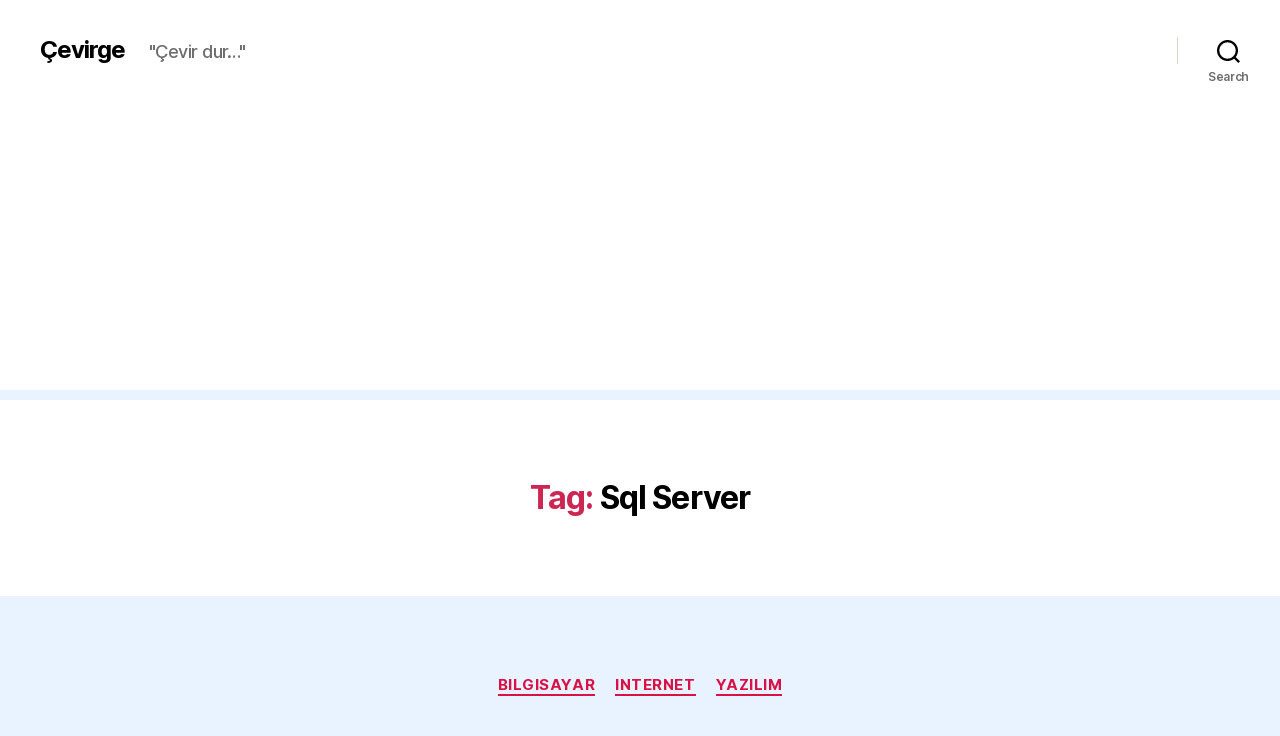

--- FILE ---
content_type: text/html; charset=UTF-8
request_url: https://holyrider.net/tag/sql-server/
body_size: 13358
content:
<!DOCTYPE html>

<html class="no-js" lang="en-US">

	<head>

		<meta charset="UTF-8">
		<meta name="viewport" content="width=device-width, initial-scale=1.0" >

		<link rel="profile" href="https://gmpg.org/xfn/11">

		<title>Sql Server &#8211; Çevirge</title>
<meta name='robots' content='max-image-preview:large' />
<link rel="alternate" type="application/rss+xml" title="Çevirge &raquo; Feed" href="https://holyrider.net/feed/" />
<link rel="alternate" type="application/rss+xml" title="Çevirge &raquo; Comments Feed" href="https://holyrider.net/comments/feed/" />
<link rel="alternate" type="application/rss+xml" title="Çevirge &raquo; Sql Server Tag Feed" href="https://holyrider.net/tag/sql-server/feed/" />
<script>
window._wpemojiSettings = {"baseUrl":"https:\/\/s.w.org\/images\/core\/emoji\/14.0.0\/72x72\/","ext":".png","svgUrl":"https:\/\/s.w.org\/images\/core\/emoji\/14.0.0\/svg\/","svgExt":".svg","source":{"concatemoji":"https:\/\/holyrider.net\/wp-includes\/js\/wp-emoji-release.min.js?ver=6.3"}};
/*! This file is auto-generated */
!function(i,n){var o,s,e;function c(e){try{var t={supportTests:e,timestamp:(new Date).valueOf()};sessionStorage.setItem(o,JSON.stringify(t))}catch(e){}}function p(e,t,n){e.clearRect(0,0,e.canvas.width,e.canvas.height),e.fillText(t,0,0);var t=new Uint32Array(e.getImageData(0,0,e.canvas.width,e.canvas.height).data),r=(e.clearRect(0,0,e.canvas.width,e.canvas.height),e.fillText(n,0,0),new Uint32Array(e.getImageData(0,0,e.canvas.width,e.canvas.height).data));return t.every(function(e,t){return e===r[t]})}function u(e,t,n){switch(t){case"flag":return n(e,"\ud83c\udff3\ufe0f\u200d\u26a7\ufe0f","\ud83c\udff3\ufe0f\u200b\u26a7\ufe0f")?!1:!n(e,"\ud83c\uddfa\ud83c\uddf3","\ud83c\uddfa\u200b\ud83c\uddf3")&&!n(e,"\ud83c\udff4\udb40\udc67\udb40\udc62\udb40\udc65\udb40\udc6e\udb40\udc67\udb40\udc7f","\ud83c\udff4\u200b\udb40\udc67\u200b\udb40\udc62\u200b\udb40\udc65\u200b\udb40\udc6e\u200b\udb40\udc67\u200b\udb40\udc7f");case"emoji":return!n(e,"\ud83e\udef1\ud83c\udffb\u200d\ud83e\udef2\ud83c\udfff","\ud83e\udef1\ud83c\udffb\u200b\ud83e\udef2\ud83c\udfff")}return!1}function f(e,t,n){var r="undefined"!=typeof WorkerGlobalScope&&self instanceof WorkerGlobalScope?new OffscreenCanvas(300,150):i.createElement("canvas"),a=r.getContext("2d",{willReadFrequently:!0}),o=(a.textBaseline="top",a.font="600 32px Arial",{});return e.forEach(function(e){o[e]=t(a,e,n)}),o}function t(e){var t=i.createElement("script");t.src=e,t.defer=!0,i.head.appendChild(t)}"undefined"!=typeof Promise&&(o="wpEmojiSettingsSupports",s=["flag","emoji"],n.supports={everything:!0,everythingExceptFlag:!0},e=new Promise(function(e){i.addEventListener("DOMContentLoaded",e,{once:!0})}),new Promise(function(t){var n=function(){try{var e=JSON.parse(sessionStorage.getItem(o));if("object"==typeof e&&"number"==typeof e.timestamp&&(new Date).valueOf()<e.timestamp+604800&&"object"==typeof e.supportTests)return e.supportTests}catch(e){}return null}();if(!n){if("undefined"!=typeof Worker&&"undefined"!=typeof OffscreenCanvas&&"undefined"!=typeof URL&&URL.createObjectURL&&"undefined"!=typeof Blob)try{var e="postMessage("+f.toString()+"("+[JSON.stringify(s),u.toString(),p.toString()].join(",")+"));",r=new Blob([e],{type:"text/javascript"}),a=new Worker(URL.createObjectURL(r),{name:"wpTestEmojiSupports"});return void(a.onmessage=function(e){c(n=e.data),a.terminate(),t(n)})}catch(e){}c(n=f(s,u,p))}t(n)}).then(function(e){for(var t in e)n.supports[t]=e[t],n.supports.everything=n.supports.everything&&n.supports[t],"flag"!==t&&(n.supports.everythingExceptFlag=n.supports.everythingExceptFlag&&n.supports[t]);n.supports.everythingExceptFlag=n.supports.everythingExceptFlag&&!n.supports.flag,n.DOMReady=!1,n.readyCallback=function(){n.DOMReady=!0}}).then(function(){return e}).then(function(){var e;n.supports.everything||(n.readyCallback(),(e=n.source||{}).concatemoji?t(e.concatemoji):e.wpemoji&&e.twemoji&&(t(e.twemoji),t(e.wpemoji)))}))}((window,document),window._wpemojiSettings);
</script>
<style>
img.wp-smiley,
img.emoji {
	display: inline !important;
	border: none !important;
	box-shadow: none !important;
	height: 1em !important;
	width: 1em !important;
	margin: 0 0.07em !important;
	vertical-align: -0.1em !important;
	background: none !important;
	padding: 0 !important;
}
</style>
	<link rel='stylesheet' id='et-frontend-style-css' href='https://holyrider.net/wp-content/plugins/everest-tab-lite/assets/css//et-style.css?ver=2.0.5' media='all' />
<link rel='stylesheet' id='etl-block-editor-css' href='https://holyrider.net/wp-content/plugins/everest-tab-lite/includes/etl-block/etl-block.css?ver=2.0.5' media='all' />
<link rel='stylesheet' id='et_fontawesome_style-css' href='https://holyrider.net/wp-content/plugins/everest-tab-lite/assets/css/available_icons/font-awesome/font-awesome.min.css?ver=2.0.5' media='all' />
<link rel='stylesheet' id='et-animate-style-css' href='https://holyrider.net/wp-content/plugins/everest-tab-lite/assets/css/animate.css?ver=2.0.5' media='all' />
<link rel='stylesheet' id='sgr-css' href='https://holyrider.net/wp-content/plugins/simple-google-recaptcha/sgr.css?ver=1663322526' media='all' />
<link rel='stylesheet' id='wp-block-library-css' href='https://holyrider.net/wp-includes/css/dist/block-library/style.min.css?ver=6.3' media='all' />
<style id='classic-theme-styles-inline-css'>
/*! This file is auto-generated */
.wp-block-button__link{color:#fff;background-color:#32373c;border-radius:9999px;box-shadow:none;text-decoration:none;padding:calc(.667em + 2px) calc(1.333em + 2px);font-size:1.125em}.wp-block-file__button{background:#32373c;color:#fff;text-decoration:none}
</style>
<style id='global-styles-inline-css'>
body{--wp--preset--color--black: #000000;--wp--preset--color--cyan-bluish-gray: #abb8c3;--wp--preset--color--white: #ffffff;--wp--preset--color--pale-pink: #f78da7;--wp--preset--color--vivid-red: #cf2e2e;--wp--preset--color--luminous-vivid-orange: #ff6900;--wp--preset--color--luminous-vivid-amber: #fcb900;--wp--preset--color--light-green-cyan: #7bdcb5;--wp--preset--color--vivid-green-cyan: #00d084;--wp--preset--color--pale-cyan-blue: #8ed1fc;--wp--preset--color--vivid-cyan-blue: #0693e3;--wp--preset--color--vivid-purple: #9b51e0;--wp--preset--color--accent: #d91146;--wp--preset--color--primary: #000000;--wp--preset--color--secondary: #3866a8;--wp--preset--color--subtle-background: #b2d3ff;--wp--preset--color--background: #e8f3ff;--wp--preset--gradient--vivid-cyan-blue-to-vivid-purple: linear-gradient(135deg,rgba(6,147,227,1) 0%,rgb(155,81,224) 100%);--wp--preset--gradient--light-green-cyan-to-vivid-green-cyan: linear-gradient(135deg,rgb(122,220,180) 0%,rgb(0,208,130) 100%);--wp--preset--gradient--luminous-vivid-amber-to-luminous-vivid-orange: linear-gradient(135deg,rgba(252,185,0,1) 0%,rgba(255,105,0,1) 100%);--wp--preset--gradient--luminous-vivid-orange-to-vivid-red: linear-gradient(135deg,rgba(255,105,0,1) 0%,rgb(207,46,46) 100%);--wp--preset--gradient--very-light-gray-to-cyan-bluish-gray: linear-gradient(135deg,rgb(238,238,238) 0%,rgb(169,184,195) 100%);--wp--preset--gradient--cool-to-warm-spectrum: linear-gradient(135deg,rgb(74,234,220) 0%,rgb(151,120,209) 20%,rgb(207,42,186) 40%,rgb(238,44,130) 60%,rgb(251,105,98) 80%,rgb(254,248,76) 100%);--wp--preset--gradient--blush-light-purple: linear-gradient(135deg,rgb(255,206,236) 0%,rgb(152,150,240) 100%);--wp--preset--gradient--blush-bordeaux: linear-gradient(135deg,rgb(254,205,165) 0%,rgb(254,45,45) 50%,rgb(107,0,62) 100%);--wp--preset--gradient--luminous-dusk: linear-gradient(135deg,rgb(255,203,112) 0%,rgb(199,81,192) 50%,rgb(65,88,208) 100%);--wp--preset--gradient--pale-ocean: linear-gradient(135deg,rgb(255,245,203) 0%,rgb(182,227,212) 50%,rgb(51,167,181) 100%);--wp--preset--gradient--electric-grass: linear-gradient(135deg,rgb(202,248,128) 0%,rgb(113,206,126) 100%);--wp--preset--gradient--midnight: linear-gradient(135deg,rgb(2,3,129) 0%,rgb(40,116,252) 100%);--wp--preset--font-size--small: 18px;--wp--preset--font-size--medium: 20px;--wp--preset--font-size--large: 26.25px;--wp--preset--font-size--x-large: 42px;--wp--preset--font-size--normal: 21px;--wp--preset--font-size--larger: 32px;--wp--preset--spacing--20: 0.44rem;--wp--preset--spacing--30: 0.67rem;--wp--preset--spacing--40: 1rem;--wp--preset--spacing--50: 1.5rem;--wp--preset--spacing--60: 2.25rem;--wp--preset--spacing--70: 3.38rem;--wp--preset--spacing--80: 5.06rem;--wp--preset--shadow--natural: 6px 6px 9px rgba(0, 0, 0, 0.2);--wp--preset--shadow--deep: 12px 12px 50px rgba(0, 0, 0, 0.4);--wp--preset--shadow--sharp: 6px 6px 0px rgba(0, 0, 0, 0.2);--wp--preset--shadow--outlined: 6px 6px 0px -3px rgba(255, 255, 255, 1), 6px 6px rgba(0, 0, 0, 1);--wp--preset--shadow--crisp: 6px 6px 0px rgba(0, 0, 0, 1);}:where(.is-layout-flex){gap: 0.5em;}:where(.is-layout-grid){gap: 0.5em;}body .is-layout-flow > .alignleft{float: left;margin-inline-start: 0;margin-inline-end: 2em;}body .is-layout-flow > .alignright{float: right;margin-inline-start: 2em;margin-inline-end: 0;}body .is-layout-flow > .aligncenter{margin-left: auto !important;margin-right: auto !important;}body .is-layout-constrained > .alignleft{float: left;margin-inline-start: 0;margin-inline-end: 2em;}body .is-layout-constrained > .alignright{float: right;margin-inline-start: 2em;margin-inline-end: 0;}body .is-layout-constrained > .aligncenter{margin-left: auto !important;margin-right: auto !important;}body .is-layout-constrained > :where(:not(.alignleft):not(.alignright):not(.alignfull)){max-width: var(--wp--style--global--content-size);margin-left: auto !important;margin-right: auto !important;}body .is-layout-constrained > .alignwide{max-width: var(--wp--style--global--wide-size);}body .is-layout-flex{display: flex;}body .is-layout-flex{flex-wrap: wrap;align-items: center;}body .is-layout-flex > *{margin: 0;}body .is-layout-grid{display: grid;}body .is-layout-grid > *{margin: 0;}:where(.wp-block-columns.is-layout-flex){gap: 2em;}:where(.wp-block-columns.is-layout-grid){gap: 2em;}:where(.wp-block-post-template.is-layout-flex){gap: 1.25em;}:where(.wp-block-post-template.is-layout-grid){gap: 1.25em;}.has-black-color{color: var(--wp--preset--color--black) !important;}.has-cyan-bluish-gray-color{color: var(--wp--preset--color--cyan-bluish-gray) !important;}.has-white-color{color: var(--wp--preset--color--white) !important;}.has-pale-pink-color{color: var(--wp--preset--color--pale-pink) !important;}.has-vivid-red-color{color: var(--wp--preset--color--vivid-red) !important;}.has-luminous-vivid-orange-color{color: var(--wp--preset--color--luminous-vivid-orange) !important;}.has-luminous-vivid-amber-color{color: var(--wp--preset--color--luminous-vivid-amber) !important;}.has-light-green-cyan-color{color: var(--wp--preset--color--light-green-cyan) !important;}.has-vivid-green-cyan-color{color: var(--wp--preset--color--vivid-green-cyan) !important;}.has-pale-cyan-blue-color{color: var(--wp--preset--color--pale-cyan-blue) !important;}.has-vivid-cyan-blue-color{color: var(--wp--preset--color--vivid-cyan-blue) !important;}.has-vivid-purple-color{color: var(--wp--preset--color--vivid-purple) !important;}.has-black-background-color{background-color: var(--wp--preset--color--black) !important;}.has-cyan-bluish-gray-background-color{background-color: var(--wp--preset--color--cyan-bluish-gray) !important;}.has-white-background-color{background-color: var(--wp--preset--color--white) !important;}.has-pale-pink-background-color{background-color: var(--wp--preset--color--pale-pink) !important;}.has-vivid-red-background-color{background-color: var(--wp--preset--color--vivid-red) !important;}.has-luminous-vivid-orange-background-color{background-color: var(--wp--preset--color--luminous-vivid-orange) !important;}.has-luminous-vivid-amber-background-color{background-color: var(--wp--preset--color--luminous-vivid-amber) !important;}.has-light-green-cyan-background-color{background-color: var(--wp--preset--color--light-green-cyan) !important;}.has-vivid-green-cyan-background-color{background-color: var(--wp--preset--color--vivid-green-cyan) !important;}.has-pale-cyan-blue-background-color{background-color: var(--wp--preset--color--pale-cyan-blue) !important;}.has-vivid-cyan-blue-background-color{background-color: var(--wp--preset--color--vivid-cyan-blue) !important;}.has-vivid-purple-background-color{background-color: var(--wp--preset--color--vivid-purple) !important;}.has-black-border-color{border-color: var(--wp--preset--color--black) !important;}.has-cyan-bluish-gray-border-color{border-color: var(--wp--preset--color--cyan-bluish-gray) !important;}.has-white-border-color{border-color: var(--wp--preset--color--white) !important;}.has-pale-pink-border-color{border-color: var(--wp--preset--color--pale-pink) !important;}.has-vivid-red-border-color{border-color: var(--wp--preset--color--vivid-red) !important;}.has-luminous-vivid-orange-border-color{border-color: var(--wp--preset--color--luminous-vivid-orange) !important;}.has-luminous-vivid-amber-border-color{border-color: var(--wp--preset--color--luminous-vivid-amber) !important;}.has-light-green-cyan-border-color{border-color: var(--wp--preset--color--light-green-cyan) !important;}.has-vivid-green-cyan-border-color{border-color: var(--wp--preset--color--vivid-green-cyan) !important;}.has-pale-cyan-blue-border-color{border-color: var(--wp--preset--color--pale-cyan-blue) !important;}.has-vivid-cyan-blue-border-color{border-color: var(--wp--preset--color--vivid-cyan-blue) !important;}.has-vivid-purple-border-color{border-color: var(--wp--preset--color--vivid-purple) !important;}.has-vivid-cyan-blue-to-vivid-purple-gradient-background{background: var(--wp--preset--gradient--vivid-cyan-blue-to-vivid-purple) !important;}.has-light-green-cyan-to-vivid-green-cyan-gradient-background{background: var(--wp--preset--gradient--light-green-cyan-to-vivid-green-cyan) !important;}.has-luminous-vivid-amber-to-luminous-vivid-orange-gradient-background{background: var(--wp--preset--gradient--luminous-vivid-amber-to-luminous-vivid-orange) !important;}.has-luminous-vivid-orange-to-vivid-red-gradient-background{background: var(--wp--preset--gradient--luminous-vivid-orange-to-vivid-red) !important;}.has-very-light-gray-to-cyan-bluish-gray-gradient-background{background: var(--wp--preset--gradient--very-light-gray-to-cyan-bluish-gray) !important;}.has-cool-to-warm-spectrum-gradient-background{background: var(--wp--preset--gradient--cool-to-warm-spectrum) !important;}.has-blush-light-purple-gradient-background{background: var(--wp--preset--gradient--blush-light-purple) !important;}.has-blush-bordeaux-gradient-background{background: var(--wp--preset--gradient--blush-bordeaux) !important;}.has-luminous-dusk-gradient-background{background: var(--wp--preset--gradient--luminous-dusk) !important;}.has-pale-ocean-gradient-background{background: var(--wp--preset--gradient--pale-ocean) !important;}.has-electric-grass-gradient-background{background: var(--wp--preset--gradient--electric-grass) !important;}.has-midnight-gradient-background{background: var(--wp--preset--gradient--midnight) !important;}.has-small-font-size{font-size: var(--wp--preset--font-size--small) !important;}.has-medium-font-size{font-size: var(--wp--preset--font-size--medium) !important;}.has-large-font-size{font-size: var(--wp--preset--font-size--large) !important;}.has-x-large-font-size{font-size: var(--wp--preset--font-size--x-large) !important;}
.wp-block-navigation a:where(:not(.wp-element-button)){color: inherit;}
:where(.wp-block-post-template.is-layout-flex){gap: 1.25em;}:where(.wp-block-post-template.is-layout-grid){gap: 1.25em;}
:where(.wp-block-columns.is-layout-flex){gap: 2em;}:where(.wp-block-columns.is-layout-grid){gap: 2em;}
.wp-block-pullquote{font-size: 1.5em;line-height: 1.6;}
</style>
<link rel='stylesheet' id='twentytwenty-style-css' href='https://holyrider.net/wp-content/themes/twentytwenty/style.css?ver=2.2' media='all' />
<style id='twentytwenty-style-inline-css'>
.color-accent,.color-accent-hover:hover,.color-accent-hover:focus,:root .has-accent-color,.has-drop-cap:not(:focus):first-letter,.wp-block-button.is-style-outline,a { color: #d91146; }blockquote,.border-color-accent,.border-color-accent-hover:hover,.border-color-accent-hover:focus { border-color: #d91146; }button,.button,.faux-button,.wp-block-button__link,.wp-block-file .wp-block-file__button,input[type="button"],input[type="reset"],input[type="submit"],.bg-accent,.bg-accent-hover:hover,.bg-accent-hover:focus,:root .has-accent-background-color,.comment-reply-link { background-color: #d91146; }.fill-children-accent,.fill-children-accent * { fill: #d91146; }:root .has-background-color,button,.button,.faux-button,.wp-block-button__link,.wp-block-file__button,input[type="button"],input[type="reset"],input[type="submit"],.wp-block-button,.comment-reply-link,.has-background.has-primary-background-color:not(.has-text-color),.has-background.has-primary-background-color *:not(.has-text-color),.has-background.has-accent-background-color:not(.has-text-color),.has-background.has-accent-background-color *:not(.has-text-color) { color: #e8f3ff; }:root .has-background-background-color { background-color: #e8f3ff; }body,.entry-title a,:root .has-primary-color { color: #000000; }:root .has-primary-background-color { background-color: #000000; }cite,figcaption,.wp-caption-text,.post-meta,.entry-content .wp-block-archives li,.entry-content .wp-block-categories li,.entry-content .wp-block-latest-posts li,.wp-block-latest-comments__comment-date,.wp-block-latest-posts__post-date,.wp-block-embed figcaption,.wp-block-image figcaption,.wp-block-pullquote cite,.comment-metadata,.comment-respond .comment-notes,.comment-respond .logged-in-as,.pagination .dots,.entry-content hr:not(.has-background),hr.styled-separator,:root .has-secondary-color { color: #3866a8; }:root .has-secondary-background-color { background-color: #3866a8; }pre,fieldset,input,textarea,table,table *,hr { border-color: #b2d3ff; }caption,code,code,kbd,samp,.wp-block-table.is-style-stripes tbody tr:nth-child(odd),:root .has-subtle-background-background-color { background-color: #b2d3ff; }.wp-block-table.is-style-stripes { border-bottom-color: #b2d3ff; }.wp-block-latest-posts.is-grid li { border-top-color: #b2d3ff; }:root .has-subtle-background-color { color: #b2d3ff; }body:not(.overlay-header) .primary-menu > li > a,body:not(.overlay-header) .primary-menu > li > .icon,.modal-menu a,.footer-menu a, .footer-widgets a,#site-footer .wp-block-button.is-style-outline,.wp-block-pullquote:before,.singular:not(.overlay-header) .entry-header a,.archive-header a,.header-footer-group .color-accent,.header-footer-group .color-accent-hover:hover { color: #cd2653; }.social-icons a,#site-footer button:not(.toggle),#site-footer .button,#site-footer .faux-button,#site-footer .wp-block-button__link,#site-footer .wp-block-file__button,#site-footer input[type="button"],#site-footer input[type="reset"],#site-footer input[type="submit"] { background-color: #cd2653; }.header-footer-group,body:not(.overlay-header) #site-header .toggle,.menu-modal .toggle { color: #000000; }body:not(.overlay-header) .primary-menu ul { background-color: #000000; }body:not(.overlay-header) .primary-menu > li > ul:after { border-bottom-color: #000000; }body:not(.overlay-header) .primary-menu ul ul:after { border-left-color: #000000; }.site-description,body:not(.overlay-header) .toggle-inner .toggle-text,.widget .post-date,.widget .rss-date,.widget_archive li,.widget_categories li,.widget cite,.widget_pages li,.widget_meta li,.widget_nav_menu li,.powered-by-wordpress,.to-the-top,.singular .entry-header .post-meta,.singular:not(.overlay-header) .entry-header .post-meta a { color: #6d6d6d; }.header-footer-group pre,.header-footer-group fieldset,.header-footer-group input,.header-footer-group textarea,.header-footer-group table,.header-footer-group table *,.footer-nav-widgets-wrapper,#site-footer,.menu-modal nav *,.footer-widgets-outer-wrapper,.footer-top { border-color: #dcd7ca; }.header-footer-group table caption,body:not(.overlay-header) .header-inner .toggle-wrapper::before { background-color: #dcd7ca; }
</style>
<link rel='stylesheet' id='twentytwenty-print-style-css' href='https://holyrider.net/wp-content/themes/twentytwenty/print.css?ver=2.2' media='print' />
<link rel='stylesheet' id='twentytwenty-jetpack-css' href='https://holyrider.net/wp-content/plugins/jetpack/modules/theme-tools/compat/twentytwenty.css?ver=12.4' media='all' />
<script src='https://holyrider.net/wp-includes/js/jquery/jquery.min.js?ver=3.7.0' id='jquery-core-js'></script>
<script src='https://holyrider.net/wp-includes/js/jquery/jquery-migrate.min.js?ver=3.4.1' id='jquery-migrate-js'></script>
<script src='https://holyrider.net/wp-content/plugins/everest-tab-lite/assets/js/frontend/et-frontend-script.js?ver=2.0.5' id='et-frontend-script-js'></script>
<script id='sgr-js-extra'>
var sgr = {"sgr_site_key":"6LdaHNQUAAAAAFxDsWlOqUQ9uTVfJ9d042w7Sq3_"};
</script>
<script src='https://holyrider.net/wp-content/plugins/simple-google-recaptcha/sgr.js?ver=1663322526' id='sgr-js'></script>
<script src='https://holyrider.net/wp-content/themes/twentytwenty/assets/js/index.js?ver=2.2' id='twentytwenty-js-js' async></script>
<link rel="https://api.w.org/" href="https://holyrider.net/wp-json/" /><link rel="alternate" type="application/json" href="https://holyrider.net/wp-json/wp/v2/tags/250" /><link rel="EditURI" type="application/rsd+xml" title="RSD" href="https://holyrider.net/xmlrpc.php?rsd" />
<meta name="generator" content="WordPress 6.3" />
<script data-ad-client="ca-pub-5996598339882354" async src="https://pagead2.googlesyndication.com/pagead/js/adsbygoogle.js"></script>	<script>document.documentElement.className = document.documentElement.className.replace( 'no-js', 'js' );</script>
	<style>.recentcomments a{display:inline !important;padding:0 !important;margin:0 !important;}</style><style id="custom-background-css">
body.custom-background { background-color: #e8f3ff; }
</style>
	
	</head>

	<body class="archive tag tag-sql-server tag-250 custom-background wp-embed-responsive enable-search-modal has-no-pagination showing-comments show-avatars footer-top-visible">

		<a class="skip-link screen-reader-text" href="#site-content">Skip to the content</a>
		<header id="site-header" class="header-footer-group">

			<div class="header-inner section-inner">

				<div class="header-titles-wrapper">

					
						<button class="toggle search-toggle mobile-search-toggle" data-toggle-target=".search-modal" data-toggle-body-class="showing-search-modal" data-set-focus=".search-modal .search-field" aria-expanded="false">
							<span class="toggle-inner">
								<span class="toggle-icon">
									<svg class="svg-icon" aria-hidden="true" role="img" focusable="false" xmlns="http://www.w3.org/2000/svg" width="23" height="23" viewBox="0 0 23 23"><path d="M38.710696,48.0601792 L43,52.3494831 L41.3494831,54 L37.0601792,49.710696 C35.2632422,51.1481185 32.9839107,52.0076499 30.5038249,52.0076499 C24.7027226,52.0076499 20,47.3049272 20,41.5038249 C20,35.7027226 24.7027226,31 30.5038249,31 C36.3049272,31 41.0076499,35.7027226 41.0076499,41.5038249 C41.0076499,43.9839107 40.1481185,46.2632422 38.710696,48.0601792 Z M36.3875844,47.1716785 C37.8030221,45.7026647 38.6734666,43.7048964 38.6734666,41.5038249 C38.6734666,36.9918565 35.0157934,33.3341833 30.5038249,33.3341833 C25.9918565,33.3341833 22.3341833,36.9918565 22.3341833,41.5038249 C22.3341833,46.0157934 25.9918565,49.6734666 30.5038249,49.6734666 C32.7048964,49.6734666 34.7026647,48.8030221 36.1716785,47.3875844 C36.2023931,47.347638 36.2360451,47.3092237 36.2726343,47.2726343 C36.3092237,47.2360451 36.347638,47.2023931 36.3875844,47.1716785 Z" transform="translate(-20 -31)" /></svg>								</span>
								<span class="toggle-text">Search</span>
							</span>
						</button><!-- .search-toggle -->

					
					<div class="header-titles">

						<div class="site-title faux-heading"><a href="https://holyrider.net/">Çevirge</a></div><div class="site-description">&quot;Çevir dur…&quot;</div><!-- .site-description -->
					</div><!-- .header-titles -->

					<button class="toggle nav-toggle mobile-nav-toggle" data-toggle-target=".menu-modal"  data-toggle-body-class="showing-menu-modal" aria-expanded="false" data-set-focus=".close-nav-toggle">
						<span class="toggle-inner">
							<span class="toggle-icon">
								<svg class="svg-icon" aria-hidden="true" role="img" focusable="false" xmlns="http://www.w3.org/2000/svg" width="26" height="7" viewBox="0 0 26 7"><path fill-rule="evenodd" d="M332.5,45 C330.567003,45 329,43.4329966 329,41.5 C329,39.5670034 330.567003,38 332.5,38 C334.432997,38 336,39.5670034 336,41.5 C336,43.4329966 334.432997,45 332.5,45 Z M342,45 C340.067003,45 338.5,43.4329966 338.5,41.5 C338.5,39.5670034 340.067003,38 342,38 C343.932997,38 345.5,39.5670034 345.5,41.5 C345.5,43.4329966 343.932997,45 342,45 Z M351.5,45 C349.567003,45 348,43.4329966 348,41.5 C348,39.5670034 349.567003,38 351.5,38 C353.432997,38 355,39.5670034 355,41.5 C355,43.4329966 353.432997,45 351.5,45 Z" transform="translate(-329 -38)" /></svg>							</span>
							<span class="toggle-text">Menu</span>
						</span>
					</button><!-- .nav-toggle -->

				</div><!-- .header-titles-wrapper -->

				<div class="header-navigation-wrapper">

					
							<nav class="primary-menu-wrapper" aria-label="Horizontal">

								<ul class="primary-menu reset-list-style">

								
								</ul>

							</nav><!-- .primary-menu-wrapper -->

						
						<div class="header-toggles hide-no-js">

						
							<div class="toggle-wrapper search-toggle-wrapper">

								<button class="toggle search-toggle desktop-search-toggle" data-toggle-target=".search-modal" data-toggle-body-class="showing-search-modal" data-set-focus=".search-modal .search-field" aria-expanded="false">
									<span class="toggle-inner">
										<svg class="svg-icon" aria-hidden="true" role="img" focusable="false" xmlns="http://www.w3.org/2000/svg" width="23" height="23" viewBox="0 0 23 23"><path d="M38.710696,48.0601792 L43,52.3494831 L41.3494831,54 L37.0601792,49.710696 C35.2632422,51.1481185 32.9839107,52.0076499 30.5038249,52.0076499 C24.7027226,52.0076499 20,47.3049272 20,41.5038249 C20,35.7027226 24.7027226,31 30.5038249,31 C36.3049272,31 41.0076499,35.7027226 41.0076499,41.5038249 C41.0076499,43.9839107 40.1481185,46.2632422 38.710696,48.0601792 Z M36.3875844,47.1716785 C37.8030221,45.7026647 38.6734666,43.7048964 38.6734666,41.5038249 C38.6734666,36.9918565 35.0157934,33.3341833 30.5038249,33.3341833 C25.9918565,33.3341833 22.3341833,36.9918565 22.3341833,41.5038249 C22.3341833,46.0157934 25.9918565,49.6734666 30.5038249,49.6734666 C32.7048964,49.6734666 34.7026647,48.8030221 36.1716785,47.3875844 C36.2023931,47.347638 36.2360451,47.3092237 36.2726343,47.2726343 C36.3092237,47.2360451 36.347638,47.2023931 36.3875844,47.1716785 Z" transform="translate(-20 -31)" /></svg>										<span class="toggle-text">Search</span>
									</span>
								</button><!-- .search-toggle -->

							</div>

							
						</div><!-- .header-toggles -->
						
				</div><!-- .header-navigation-wrapper -->

			</div><!-- .header-inner -->

			<div class="search-modal cover-modal header-footer-group" data-modal-target-string=".search-modal" role="dialog" aria-modal="true" aria-label="Search">

	<div class="search-modal-inner modal-inner">

		<div class="section-inner">

			<form role="search" aria-label="Search for:" method="get" class="search-form" action="https://holyrider.net/">
	<label for="search-form-1">
		<span class="screen-reader-text">
			Search for:		</span>
		<input type="search" id="search-form-1" class="search-field" placeholder="Search &hellip;" value="" name="s" />
	</label>
	<input type="submit" class="search-submit" value="Search" />
</form>

			<button class="toggle search-untoggle close-search-toggle fill-children-current-color" data-toggle-target=".search-modal" data-toggle-body-class="showing-search-modal" data-set-focus=".search-modal .search-field">
				<span class="screen-reader-text">
					Close search				</span>
				<svg class="svg-icon" aria-hidden="true" role="img" focusable="false" xmlns="http://www.w3.org/2000/svg" width="16" height="16" viewBox="0 0 16 16"><polygon fill="" fill-rule="evenodd" points="6.852 7.649 .399 1.195 1.445 .149 7.899 6.602 14.352 .149 15.399 1.195 8.945 7.649 15.399 14.102 14.352 15.149 7.899 8.695 1.445 15.149 .399 14.102" /></svg>			</button><!-- .search-toggle -->

		</div><!-- .section-inner -->

	</div><!-- .search-modal-inner -->

</div><!-- .menu-modal -->

		</header><!-- #site-header -->

		
<div class="menu-modal cover-modal header-footer-group" data-modal-target-string=".menu-modal">

	<div class="menu-modal-inner modal-inner">

		<div class="menu-wrapper section-inner">

			<div class="menu-top">

				<button class="toggle close-nav-toggle fill-children-current-color" data-toggle-target=".menu-modal" data-toggle-body-class="showing-menu-modal" data-set-focus=".menu-modal">
					<span class="toggle-text">Close Menu</span>
					<svg class="svg-icon" aria-hidden="true" role="img" focusable="false" xmlns="http://www.w3.org/2000/svg" width="16" height="16" viewBox="0 0 16 16"><polygon fill="" fill-rule="evenodd" points="6.852 7.649 .399 1.195 1.445 .149 7.899 6.602 14.352 .149 15.399 1.195 8.945 7.649 15.399 14.102 14.352 15.149 7.899 8.695 1.445 15.149 .399 14.102" /></svg>				</button><!-- .nav-toggle -->

				
					<nav class="mobile-menu" aria-label="Mobile">

						<ul class="modal-menu reset-list-style">

						
						</ul>

					</nav>

					
			</div><!-- .menu-top -->

			<div class="menu-bottom">

				
			</div><!-- .menu-bottom -->

		</div><!-- .menu-wrapper -->

	</div><!-- .menu-modal-inner -->

</div><!-- .menu-modal -->

<main id="site-content">

	
		<header class="archive-header has-text-align-center header-footer-group">

			<div class="archive-header-inner section-inner medium">

									<h1 class="archive-title"><span class="color-accent">Tag:</span> <span>Sql Server</span></h1>
				
				
			</div><!-- .archive-header-inner -->

		</header><!-- .archive-header -->

		
<article class="post-116 post type-post status-publish format-standard hentry category-bilgisayar category-internet category-yazilim tag-net-framework tag-aspnet tag-providers tag-sql-server tag-visual-studio" id="post-116">

	
<header class="entry-header has-text-align-center">

	<div class="entry-header-inner section-inner medium">

		
			<div class="entry-categories">
				<span class="screen-reader-text">
					Categories				</span>
				<div class="entry-categories-inner">
					<a href="https://holyrider.net/category/teknik/bilgisayar/" rel="category tag">Bilgisayar</a> <a href="https://holyrider.net/category/teknik/internet/" rel="category tag">Internet</a> <a href="https://holyrider.net/category/teknik/yazilim/" rel="category tag">Yazılım</a>				</div><!-- .entry-categories-inner -->
			</div><!-- .entry-categories -->

			<h2 class="entry-title heading-size-1"><a href="https://holyrider.net/2008/07/19/cesitli-saglayicilar-providers-icin-sql-server-veritabani-kurulumu/">Çeşitli .NET Sağlayıcılar (Providers) için Sql Server veritabanı kurulumu</a></h2>
		<div class="post-meta-wrapper post-meta-single post-meta-single-top">

			<ul class="post-meta">

									<li class="post-author meta-wrapper">
						<span class="meta-icon">
							<span class="screen-reader-text">
								Post author							</span>
							<svg class="svg-icon" aria-hidden="true" role="img" focusable="false" xmlns="http://www.w3.org/2000/svg" width="18" height="20" viewBox="0 0 18 20"><path fill="" d="M18,19 C18,19.5522847 17.5522847,20 17,20 C16.4477153,20 16,19.5522847 16,19 L16,17 C16,15.3431458 14.6568542,14 13,14 L5,14 C3.34314575,14 2,15.3431458 2,17 L2,19 C2,19.5522847 1.55228475,20 1,20 C0.44771525,20 0,19.5522847 0,19 L0,17 C0,14.2385763 2.23857625,12 5,12 L13,12 C15.7614237,12 18,14.2385763 18,17 L18,19 Z M9,10 C6.23857625,10 4,7.76142375 4,5 C4,2.23857625 6.23857625,0 9,0 C11.7614237,0 14,2.23857625 14,5 C14,7.76142375 11.7614237,10 9,10 Z M9,8 C10.6568542,8 12,6.65685425 12,5 C12,3.34314575 10.6568542,2 9,2 C7.34314575,2 6,3.34314575 6,5 C6,6.65685425 7.34314575,8 9,8 Z" /></svg>						</span>
						<span class="meta-text">
							By <a href="https://holyrider.net/author/holyblog/">Ozan B.</a>						</span>
					</li>
										<li class="post-date meta-wrapper">
						<span class="meta-icon">
							<span class="screen-reader-text">
								Post date							</span>
							<svg class="svg-icon" aria-hidden="true" role="img" focusable="false" xmlns="http://www.w3.org/2000/svg" width="18" height="19" viewBox="0 0 18 19"><path fill="" d="M4.60069444,4.09375 L3.25,4.09375 C2.47334957,4.09375 1.84375,4.72334957 1.84375,5.5 L1.84375,7.26736111 L16.15625,7.26736111 L16.15625,5.5 C16.15625,4.72334957 15.5266504,4.09375 14.75,4.09375 L13.3993056,4.09375 L13.3993056,4.55555556 C13.3993056,5.02154581 13.0215458,5.39930556 12.5555556,5.39930556 C12.0895653,5.39930556 11.7118056,5.02154581 11.7118056,4.55555556 L11.7118056,4.09375 L6.28819444,4.09375 L6.28819444,4.55555556 C6.28819444,5.02154581 5.9104347,5.39930556 5.44444444,5.39930556 C4.97845419,5.39930556 4.60069444,5.02154581 4.60069444,4.55555556 L4.60069444,4.09375 Z M6.28819444,2.40625 L11.7118056,2.40625 L11.7118056,1 C11.7118056,0.534009742 12.0895653,0.15625 12.5555556,0.15625 C13.0215458,0.15625 13.3993056,0.534009742 13.3993056,1 L13.3993056,2.40625 L14.75,2.40625 C16.4586309,2.40625 17.84375,3.79136906 17.84375,5.5 L17.84375,15.875 C17.84375,17.5836309 16.4586309,18.96875 14.75,18.96875 L3.25,18.96875 C1.54136906,18.96875 0.15625,17.5836309 0.15625,15.875 L0.15625,5.5 C0.15625,3.79136906 1.54136906,2.40625 3.25,2.40625 L4.60069444,2.40625 L4.60069444,1 C4.60069444,0.534009742 4.97845419,0.15625 5.44444444,0.15625 C5.9104347,0.15625 6.28819444,0.534009742 6.28819444,1 L6.28819444,2.40625 Z M1.84375,8.95486111 L1.84375,15.875 C1.84375,16.6516504 2.47334957,17.28125 3.25,17.28125 L14.75,17.28125 C15.5266504,17.28125 16.15625,16.6516504 16.15625,15.875 L16.15625,8.95486111 L1.84375,8.95486111 Z" /></svg>						</span>
						<span class="meta-text">
							<a href="https://holyrider.net/2008/07/19/cesitli-saglayicilar-providers-icin-sql-server-veritabani-kurulumu/">July 19, 2008</a>
						</span>
					</li>
										<li class="post-comment-link meta-wrapper">
						<span class="meta-icon">
							<svg class="svg-icon" aria-hidden="true" role="img" focusable="false" xmlns="http://www.w3.org/2000/svg" width="19" height="19" viewBox="0 0 19 19"><path d="M9.43016863,13.2235931 C9.58624731,13.094699 9.7823475,13.0241935 9.98476849,13.0241935 L15.0564516,13.0241935 C15.8581553,13.0241935 16.5080645,12.3742843 16.5080645,11.5725806 L16.5080645,3.44354839 C16.5080645,2.64184472 15.8581553,1.99193548 15.0564516,1.99193548 L3.44354839,1.99193548 C2.64184472,1.99193548 1.99193548,2.64184472 1.99193548,3.44354839 L1.99193548,11.5725806 C1.99193548,12.3742843 2.64184472,13.0241935 3.44354839,13.0241935 L5.76612903,13.0241935 C6.24715123,13.0241935 6.63709677,13.4141391 6.63709677,13.8951613 L6.63709677,15.5301903 L9.43016863,13.2235931 Z M3.44354839,14.766129 C1.67980032,14.766129 0.25,13.3363287 0.25,11.5725806 L0.25,3.44354839 C0.25,1.67980032 1.67980032,0.25 3.44354839,0.25 L15.0564516,0.25 C16.8201997,0.25 18.25,1.67980032 18.25,3.44354839 L18.25,11.5725806 C18.25,13.3363287 16.8201997,14.766129 15.0564516,14.766129 L10.2979143,14.766129 L6.32072889,18.0506004 C5.75274472,18.5196577 4.89516129,18.1156602 4.89516129,17.3790323 L4.89516129,14.766129 L3.44354839,14.766129 Z" /></svg>						</span>
						<span class="meta-text">
							<a href="https://holyrider.net/2008/07/19/cesitli-saglayicilar-providers-icin-sql-server-veritabani-kurulumu/#respond">No Comments<span class="screen-reader-text"> on Çeşitli .NET Sağlayıcılar (Providers) için Sql Server veritabanı kurulumu</span></a>						</span>
					</li>
					
			</ul><!-- .post-meta -->

		</div><!-- .post-meta-wrapper -->

		
	</div><!-- .entry-header-inner -->

</header><!-- .entry-header -->

	<div class="post-inner thin ">

		<div class="entry-content">

			<p><a href="http://blogtest.weblebici.net/wp-content/uploads/sites/6/2008/07/aspnetdb_kurulum_03.png"></a><a href="http://blogtest.weblebici.net/wp-content/uploads/sites/6/2008/07/aspnetdb_kurulum_04.png"></a><a href="http://blogtest.weblebici.net/wp-content/uploads/sites/6/2008/07/aspnetdb_kurulum_05.png"></a><a href="http://blogtest.weblebici.net/wp-content/uploads/sites/6/2008/07/aspnetdb_kurulum_06.png"></a><a href="http://blogtest.weblebici.net/wp-content/uploads/sites/6/2008/07/aspnetdb_kurulum_07.png"></a><a href="http://blogtest.weblebici.net/wp-content/uploads/sites/6/2008/07/aspnetdb_kurulum_08.png"></a><a href="http://blogtest.weblebici.net/wp-content/uploads/sites/6/2008/07/aspnetdb_kurulum_09.png"></a><a href="http://blogtest.weblebici.net/wp-content/uploads/sites/6/2008/07/aspnetdb_kurulum_10.png"></a><a href="http://blogtest.weblebici.net/wp-content/uploads/sites/6/2008/07/aspnetdb_kurulum_11.png"></a><a href="http://blogtest.weblebici.net/wp-content/uploads/sites/6/2008/07/aspnetdb_kurulum_12.png"></a>Geliştireceğiniz uygulmada kullanıcılar olacak ve bu kullanıcılara farklı roller biçip, biçilen rollere göre farklı işler yaptıracaksanız kullandığınız teknoloji ne olursa olsun ilgili bilgilerin saklanacağı ve yönetileceği bir sistem kurmanız gerekmektedir.</p>
<p>.NET Framework ile geliştireceğiniz uygulamalar için ise bazı hazır uygulama programlara arayüzlerini (API-Application Programmin Interface) kullanarak işinizi kısa yoldan halledebilirsiniz.</p>
<p>Membership Provider bu API&#8217;lerden bir tanesidir. Web uygulamanız üzerinde kullanıcılara kaynaklar üzerinde haklar vermenizi ve yönetmenizi kolaylaştırır. Profil, rol yönetimi, kişiselleştirme sağlayıcılarıda diğer belli başlı sağlayıcılar arasındadır.</p>
<p>Bu API kullanmak için ilk yapmanız gereken veritabanını oluşturmanızdır. Bu işlem için .NET Framework size aspnet_regsql.exe uygulamasını sağlamaktıdır.</p>
<p>Bu dosyaya genellikle .NET Framework 2.0 ve sonrası için C:\WINDOWS\Microsoft.NET\Framework\v2.0.50727\aspnet_regsql.exe yolunda bulunur&#8230;</p>
<p>Dosyayı çalıştırmak için komut satırına geçip (Başlat &gt; Çalıştır &gt; cmd.exe) ilgili klasöre gidip exe dosyayı çalıştırabilirsiniz.</p>
<p><a href="http://blogtest.weblebici.net/wp-content/uploads/sites/6/2008/07/aspnetdb_kurulum_01.png"><img decoding="async" fetchpriority="high" class="alignnone size-medium wp-image-118" title="aspnetdb_kurulum_01" src="http://blogtest.weblebici.net/wp-content/uploads/sites/6/2008/07/aspnetdb_kurulum_01-300x225.png" alt="" width="300" height="225" srcset="https://holyrider.net/wp-content/uploads/sites/6/2008/07/aspnetdb_kurulum_01-300x225.png 300w, https://holyrider.net/wp-content/uploads/sites/6/2008/07/aspnetdb_kurulum_01-768x576.png 768w, https://holyrider.net/wp-content/uploads/sites/6/2008/07/aspnetdb_kurulum_01.png 802w" sizes="(max-width: 300px) 100vw, 300px" /></a></p>
<p>Ya da bilgisayarınızda yüklü olan Visual Studio 2005 ve sonrası versiyonlarda bulunan Visual Studio 200X command prompt&#8217;u  çalıştırarak ilgili dizine gitmeden de &#8220;aspnet_regsql.exe&#8221; dosyasını çalıştırabilirsiniz.</p>
<p><a href="http://blogtest.weblebici.net/wp-content/uploads/sites/6/2008/07/aspnetdb_kurulum_02.png"><img decoding="async" class="alignnone size-medium wp-image-119" title="aspnetdb_kurulum_02" src="http://blogtest.weblebici.net/wp-content/uploads/sites/6/2008/07/aspnetdb_kurulum_02-300x149.png" alt="" width="300" height="149" srcset="https://holyrider.net/wp-content/uploads/sites/6/2008/07/aspnetdb_kurulum_02-300x149.png 300w, https://holyrider.net/wp-content/uploads/sites/6/2008/07/aspnetdb_kurulum_02.png 670w" sizes="(max-width: 300px) 100vw, 300px" /></a></p>
<p>Visual Studio Komut satırına geçtikten sonra &#8220;aspnet_regsql&#8221; yazarak uygulamayı çalıştırabilirsiniz.</p>
<p>Uygulama çalıştığında bir karşılama adımı çıkar. Bu ekranı ve sonrasında gelecek ekranlarda yazanları okumanız ve anlamanız kendi çıkarınızadır. &#8220;Yok beni ilgilendirmez&#8221; diyorsanız&#8230; &#8220;Next, Next, Next.&#8221; der geçersiniz&#8230;</p>
<p><a href="http://blogtest.weblebici.net/wp-content/uploads/sites/6/2008/07/aspnetdb_kurulum_03.png"><img decoding="async" class="alignnone size-medium wp-image-120" title="aspnetdb_kurulum_03" src="http://blogtest.weblebici.net/wp-content/uploads/sites/6/2008/07/aspnetdb_kurulum_03-299x232.png" alt="" width="299" height="232" /></a></p>
<p>Karşılama adımında size uygulamanın amacından ve diğer opsiyonlardan bahsedilmektedir.</p>
<p><a href="http://blogtest.weblebici.net/wp-content/uploads/sites/6/2008/07/aspnetdb_kurulum_04.png"><img decoding="async" loading="lazy" class="alignnone size-medium wp-image-121" title="aspnetdb_kurulum_04" src="http://blogtest.weblebici.net/wp-content/uploads/sites/6/2008/07/aspnetdb_kurulum_04-299x232.png" alt="" width="299" height="232" /></a></p>
<p>İkinci adımda kurulum seçeneğini belirtmeniz istenir. Bu aşamada uygulama servisleri için veritabanı ayarlamayı ya da ayarlanmış bir veritanı üzerinden servis bilgisini kaldırmayı seçebilirsiniz.</p>
<p><a href="http://blogtest.weblebici.net/wp-content/uploads/sites/6/2008/07/aspnetdb_kurulum_05.png"><img decoding="async" loading="lazy" class="alignnone size-medium wp-image-122" title="aspnetdb_kurulum_05" src="http://blogtest.weblebici.net/wp-content/uploads/sites/6/2008/07/aspnetdb_kurulum_05-299x232.png" alt="" width="299" height="232" /></a><a href="http://blogtest.weblebici.net/wp-content/uploads/sites/6/2008/07/aspnetdb_kurulum_06.png"><img decoding="async" loading="lazy" class="alignnone size-medium wp-image-123" title="aspnetdb_kurulum_06" src="http://blogtest.weblebici.net/wp-content/uploads/sites/6/2008/07/aspnetdb_kurulum_06-299x232.png" alt="" width="299" height="232" /></a></p>
<p>Üçüncü adımda sunucu ve bağlantı bilgileri ile, şemanın kurulacağı veritabanını şeçmeniz istenir. Varsayılan veritabanını kullanmak isterseniz uygulama sizin için aspnetdb veritabanını kullanacaktır. Dördüncü adımda önceki adımda verdiğiniz bilgilerin geçerli ayarlar olduğunu onaylamanız beklenir. Yanlış bir durum var ise önceki adıma geri gidebilir ve ayarları değiştirebilirsiniz.</p>
<p>Örneğin varsayılan veritabanını kullanmayı başka bir veritabanı kullanmak istersek önceki adıma geri gidip şu ayarları yapabilirsiniz.</p>
<p><a href="http://blogtest.weblebici.net/wp-content/uploads/sites/6/2008/07/aspnetdb_kurulum_07.png"><img decoding="async" loading="lazy" class="alignnone size-medium wp-image-124" title="aspnetdb_kurulum_07" src="http://blogtest.weblebici.net/wp-content/uploads/sites/6/2008/07/aspnetdb_kurulum_07-299x232.png" alt="" width="299" height="232" /></a><a href="http://blogtest.weblebici.net/wp-content/uploads/sites/6/2008/07/aspnetdb_kurulum_08.png"><img decoding="async" loading="lazy" class="alignnone size-medium wp-image-125" title="aspnetdb_kurulum_08" src="http://blogtest.weblebici.net/wp-content/uploads/sites/6/2008/07/aspnetdb_kurulum_08-299x232.png" alt="" width="299" height="232" /></a></p>
<p>WEBLEBICI1 veritabanı seçilip ayarları onayladığımızda, şemaya ait tablolar, gerekli depolanmış yordamlar, vb. bizler için oluşturulacak ve sonuç ekranı görüntülenecektir.</p>
<p><a href="http://blogtest.weblebici.net/wp-content/uploads/sites/6/2008/07/aspnetdb_kurulum_09.png"><img decoding="async" loading="lazy" class="alignnone size-medium wp-image-117" title="aspnetdb_kurulum_09" src="http://blogtest.weblebici.net/wp-content/uploads/sites/6/2008/07/aspnetdb_kurulum_09-299x232.png" alt="" width="299" height="232" /></a></p>
<p>Bu aşamadan sonra uygulamalarınızda kullanmak istediğiniz sağlayıcılara ait ayarları web.config dosyanızda yaparak veritabanını kullanmaya başlayabilirsiniz.</p>
<p>Kurulan veritabanı şu tabloları içermektedir. </p>
<p><a href="http://blogtest.weblebici.net/wp-content/uploads/sites/6/2008/07/aspnetdb_kurulum_10.png"><img decoding="async" loading="lazy" class="alignnone size-medium wp-image-127" title="aspnetdb_kurulum_10" src="http://blogtest.weblebici.net/wp-content/uploads/sites/6/2008/07/aspnetdb_kurulum_10-300x252.png" alt="" width="300" height="252" srcset="https://holyrider.net/wp-content/uploads/sites/6/2008/07/aspnetdb_kurulum_10-300x252.png 300w, https://holyrider.net/wp-content/uploads/sites/6/2008/07/aspnetdb_kurulum_10.png 353w" sizes="(max-width: 300px) 100vw, 300px" /></a></p>
<p>Kurulan veritabanı şu depolanmış yordamları içermektedir.</p>
<p><a href="http://blogtest.weblebici.net/wp-content/uploads/sites/6/2008/07/aspnetdb_kurulum_11.png"><img decoding="async" loading="lazy" class="alignnone size-medium wp-image-128" title="aspnetdb_kurulum_11" src="http://blogtest.weblebici.net/wp-content/uploads/sites/6/2008/07/aspnetdb_kurulum_11-164x300.png" alt="" width="164" height="300" /></a></p>
<p>Kurulan veritabanı şu şemaya sahiptir.</p>
<p><a href="http://blogtest.weblebici.net/wp-content/uploads/sites/6/2008/07/aspnetdb_kurulum_12.png"><img decoding="async" loading="lazy" class="alignnone size-medium wp-image-126" title="aspnetdb_kurulum_12" src="http://blogtest.weblebici.net/wp-content/uploads/sites/6/2008/07/aspnetdb_kurulum_12-223x300.png" alt="" width="223" height="300" /></a></p>

		</div><!-- .entry-content -->

	</div><!-- .post-inner -->

	<div class="section-inner">
		
		<div class="post-meta-wrapper post-meta-single post-meta-single-bottom">

			<ul class="post-meta">

									<li class="post-tags meta-wrapper">
						<span class="meta-icon">
							<span class="screen-reader-text">
								Tags							</span>
							<svg class="svg-icon" aria-hidden="true" role="img" focusable="false" xmlns="http://www.w3.org/2000/svg" width="18" height="18" viewBox="0 0 18 18"><path fill="" d="M15.4496399,8.42490555 L8.66109799,1.63636364 L1.63636364,1.63636364 L1.63636364,8.66081885 L8.42522727,15.44178 C8.57869221,15.5954158 8.78693789,15.6817418 9.00409091,15.6817418 C9.22124393,15.6817418 9.42948961,15.5954158 9.58327627,15.4414581 L15.4486339,9.57610048 C15.7651495,9.25692435 15.7649133,8.74206554 15.4496399,8.42490555 Z M16.6084423,10.7304545 L10.7406818,16.59822 C10.280287,17.0591273 9.65554997,17.3181054 9.00409091,17.3181054 C8.35263185,17.3181054 7.72789481,17.0591273 7.26815877,16.5988788 L0.239976954,9.57887876 C0.0863319284,9.4254126 0,9.21716044 0,9 L0,0.818181818 C0,0.366312477 0.366312477,0 0.818181818,0 L9,0 C9.21699531,0 9.42510306,0.0862010512 9.57854191,0.239639906 L16.6084423,7.26954545 C17.5601275,8.22691012 17.5601275,9.77308988 16.6084423,10.7304545 Z M5,6 C4.44771525,6 4,5.55228475 4,5 C4,4.44771525 4.44771525,4 5,4 C5.55228475,4 6,4.44771525 6,5 C6,5.55228475 5.55228475,6 5,6 Z" /></svg>						</span>
						<span class="meta-text">
							<a href="https://holyrider.net/tag/net-framework/" rel="tag">.NET Framework</a>, <a href="https://holyrider.net/tag/aspnet/" rel="tag">ASP.NET</a>, <a href="https://holyrider.net/tag/providers/" rel="tag">Providers</a>, <a href="https://holyrider.net/tag/sql-server/" rel="tag">Sql Server</a>, <a href="https://holyrider.net/tag/visual-studio/" rel="tag">Visual Studio</a>						</span>
					</li>
					
			</ul><!-- .post-meta -->

		</div><!-- .post-meta-wrapper -->

		
	</div><!-- .section-inner -->

	
</article><!-- .post -->

	
</main><!-- #site-content -->


	<div class="footer-nav-widgets-wrapper header-footer-group">

		<div class="footer-inner section-inner">

			
			
				<aside class="footer-widgets-outer-wrapper">

					<div class="footer-widgets-wrapper">

						
							<div class="footer-widgets column-one grid-item">
								<div class="widget widget_search"><div class="widget-content"><form role="search"  method="get" class="search-form" action="https://holyrider.net/">
	<label for="search-form-2">
		<span class="screen-reader-text">
			Search for:		</span>
		<input type="search" id="search-form-2" class="search-field" placeholder="Search &hellip;" value="" name="s" />
	</label>
	<input type="submit" class="search-submit" value="Search" />
</form>
</div></div>
		<div class="widget widget_recent_entries"><div class="widget-content">
		<h2 class="widget-title subheading heading-size-3">Recent Posts</h2><nav aria-label="Recent Posts">
		<ul>
											<li>
					<a href="https://holyrider.net/2018/11/02/iletisim-ve-iletisim-kazalari/">İletişim ve iletişim kazaları</a>
									</li>
											<li>
					<a href="https://holyrider.net/2018/10/29/eski-tas-eski-hamam/">Eski tas, eski hamam</a>
									</li>
											<li>
					<a href="https://holyrider.net/2018/10/05/gezentiyiz-biz/">Yeni gezi blog sitesi: Gezentiyiz Biz</a>
									</li>
											<li>
					<a href="https://holyrider.net/2018/06/22/son-hitab/">Son Hitab</a>
									</li>
											<li>
					<a href="https://holyrider.net/2018/02/01/akbank-ve-online-bankacilik/">Akbank ve online bankacılık</a>
									</li>
					</ul>

		</nav></div></div><div class="widget widget_recent_comments"><div class="widget-content"><h2 class="widget-title subheading heading-size-3">Recent Comments</h2><nav aria-label="Recent Comments"><ul id="recentcomments"></ul></nav></div></div>							</div>

						
						
							<div class="footer-widgets column-two grid-item">
								<div class="widget widget_archive"><div class="widget-content"><h2 class="widget-title subheading heading-size-3">Archives</h2><nav aria-label="Archives">
			<ul>
					<li><a href='https://holyrider.net/2018/11/'>November 2018</a></li>
	<li><a href='https://holyrider.net/2018/10/'>October 2018</a></li>
	<li><a href='https://holyrider.net/2018/06/'>June 2018</a></li>
	<li><a href='https://holyrider.net/2018/02/'>February 2018</a></li>
	<li><a href='https://holyrider.net/2017/12/'>December 2017</a></li>
	<li><a href='https://holyrider.net/2017/07/'>July 2017</a></li>
	<li><a href='https://holyrider.net/2015/03/'>March 2015</a></li>
	<li><a href='https://holyrider.net/2014/12/'>December 2014</a></li>
	<li><a href='https://holyrider.net/2014/07/'>July 2014</a></li>
	<li><a href='https://holyrider.net/2014/01/'>January 2014</a></li>
	<li><a href='https://holyrider.net/2013/09/'>September 2013</a></li>
	<li><a href='https://holyrider.net/2013/07/'>July 2013</a></li>
	<li><a href='https://holyrider.net/2013/04/'>April 2013</a></li>
	<li><a href='https://holyrider.net/2012/07/'>July 2012</a></li>
	<li><a href='https://holyrider.net/2012/02/'>February 2012</a></li>
	<li><a href='https://holyrider.net/2012/01/'>January 2012</a></li>
	<li><a href='https://holyrider.net/2011/12/'>December 2011</a></li>
	<li><a href='https://holyrider.net/2011/07/'>July 2011</a></li>
	<li><a href='https://holyrider.net/2011/06/'>June 2011</a></li>
	<li><a href='https://holyrider.net/2011/05/'>May 2011</a></li>
	<li><a href='https://holyrider.net/2011/04/'>April 2011</a></li>
	<li><a href='https://holyrider.net/2011/03/'>March 2011</a></li>
	<li><a href='https://holyrider.net/2011/01/'>January 2011</a></li>
	<li><a href='https://holyrider.net/2010/12/'>December 2010</a></li>
	<li><a href='https://holyrider.net/2010/10/'>October 2010</a></li>
	<li><a href='https://holyrider.net/2010/09/'>September 2010</a></li>
	<li><a href='https://holyrider.net/2010/08/'>August 2010</a></li>
	<li><a href='https://holyrider.net/2010/07/'>July 2010</a></li>
	<li><a href='https://holyrider.net/2010/06/'>June 2010</a></li>
	<li><a href='https://holyrider.net/2010/05/'>May 2010</a></li>
	<li><a href='https://holyrider.net/2010/04/'>April 2010</a></li>
	<li><a href='https://holyrider.net/2010/03/'>March 2010</a></li>
	<li><a href='https://holyrider.net/2010/02/'>February 2010</a></li>
	<li><a href='https://holyrider.net/2010/01/'>January 2010</a></li>
	<li><a href='https://holyrider.net/2009/12/'>December 2009</a></li>
	<li><a href='https://holyrider.net/2009/11/'>November 2009</a></li>
	<li><a href='https://holyrider.net/2009/10/'>October 2009</a></li>
	<li><a href='https://holyrider.net/2009/09/'>September 2009</a></li>
	<li><a href='https://holyrider.net/2009/08/'>August 2009</a></li>
	<li><a href='https://holyrider.net/2009/07/'>July 2009</a></li>
	<li><a href='https://holyrider.net/2009/06/'>June 2009</a></li>
	<li><a href='https://holyrider.net/2009/05/'>May 2009</a></li>
	<li><a href='https://holyrider.net/2009/04/'>April 2009</a></li>
	<li><a href='https://holyrider.net/2009/03/'>March 2009</a></li>
	<li><a href='https://holyrider.net/2009/02/'>February 2009</a></li>
	<li><a href='https://holyrider.net/2009/01/'>January 2009</a></li>
	<li><a href='https://holyrider.net/2008/11/'>November 2008</a></li>
	<li><a href='https://holyrider.net/2008/10/'>October 2008</a></li>
	<li><a href='https://holyrider.net/2008/09/'>September 2008</a></li>
	<li><a href='https://holyrider.net/2008/08/'>August 2008</a></li>
	<li><a href='https://holyrider.net/2008/07/'>July 2008</a></li>
	<li><a href='https://holyrider.net/2008/06/'>June 2008</a></li>
			</ul>

			</nav></div></div><div class="widget widget_categories"><div class="widget-content"><h2 class="widget-title subheading heading-size-3">Categories</h2><nav aria-label="Categories">
			<ul>
					<li class="cat-item cat-item-8"><a href="https://holyrider.net/category/sosyal/bayramlar/">Bayramlar</a>
</li>
	<li class="cat-item cat-item-9"><a href="https://holyrider.net/category/teknik/bilgisayar/">Bilgisayar</a>
</li>
	<li class="cat-item cat-item-10"><a href="https://holyrider.net/category/sosyal/calisma-hayati/">Çalışma Hayatı</a>
</li>
	<li class="cat-item cat-item-11"><a href="https://holyrider.net/category/sosyal/elestri/">Eleştri</a>
</li>
	<li class="cat-item cat-item-12"><a href="https://holyrider.net/category/sosyal/fikra/">Fıkra</a>
</li>
	<li class="cat-item cat-item-13"><a href="https://holyrider.net/category/sosyal/gezi/">Gezi</a>
</li>
	<li class="cat-item cat-item-14"><a href="https://holyrider.net/category/sosyal/hayat/">Hayat</a>
</li>
	<li class="cat-item cat-item-15"><a href="https://holyrider.net/category/sosyal/hobi/">Hobi</a>
</li>
	<li class="cat-item cat-item-16"><a href="https://holyrider.net/category/teknik/internet/">Internet</a>
</li>
	<li class="cat-item cat-item-17"><a href="https://holyrider.net/category/sosyal/karikatur/">Karikatur</a>
</li>
	<li class="cat-item cat-item-18"><a href="https://holyrider.net/category/sosyal/kisisel-yazilar/">Kişisel Yazılar</a>
</li>
	<li class="cat-item cat-item-19"><a href="https://holyrider.net/category/sosyal/kissadan-hisse/">Kıssadan Hisse</a>
</li>
	<li class="cat-item cat-item-21"><a href="https://holyrider.net/category/teknik/muhendislik/">Mühendislik</a>
</li>
	<li class="cat-item cat-item-22"><a href="https://holyrider.net/category/sosyal/muzik/">Müzik</a>
</li>
	<li class="cat-item cat-item-23"><a href="https://holyrider.net/category/sosyal/oyun-sosyal/">Oyun</a>
</li>
	<li class="cat-item cat-item-24"><a href="https://holyrider.net/category/sosyal/sarki-sozu/">Şarkı Sözü</a>
</li>
	<li class="cat-item cat-item-25"><a href="https://holyrider.net/category/sosyal/siir/">Şiir</a>
</li>
	<li class="cat-item cat-item-2"><a href="https://holyrider.net/category/sosyal/">Sosyal</a>
</li>
	<li class="cat-item cat-item-3"><a href="https://holyrider.net/category/sosyal/tc/">TC</a>
</li>
	<li class="cat-item cat-item-4"><a href="https://holyrider.net/category/teknik/">Teknik</a>
</li>
	<li class="cat-item cat-item-1"><a href="https://holyrider.net/category/uncategorized/">Uncategorized</a>
</li>
	<li class="cat-item cat-item-5"><a href="https://holyrider.net/category/teknik/wordpress/">Wordpress</a>
</li>
	<li class="cat-item cat-item-6"><a href="https://holyrider.net/category/teknik/yazilim/">Yazılım</a>
</li>
	<li class="cat-item cat-item-7"><a href="https://holyrider.net/category/sosyal/yorum/">Yorum</a>
</li>
			</ul>

			</nav></div></div><div class="widget widget_meta"><div class="widget-content"><h2 class="widget-title subheading heading-size-3">Meta</h2><nav aria-label="Meta">
		<ul>
						<li><a href="https://holyrider.net/wp-login.php">Log in</a></li>
			<li><a href="https://holyrider.net/feed/">Entries feed</a></li>
			<li><a href="https://holyrider.net/comments/feed/">Comments feed</a></li>

			<li><a href="https://wordpress.org/">WordPress.org</a></li>
		</ul>

		</nav></div></div>							</div>

						
					</div><!-- .footer-widgets-wrapper -->

				</aside><!-- .footer-widgets-outer-wrapper -->

			
		</div><!-- .footer-inner -->

	</div><!-- .footer-nav-widgets-wrapper -->

	
			<footer id="site-footer" class="header-footer-group">

				<div class="section-inner">

					<div class="footer-credits">

						<p class="footer-copyright">&copy;
							2023							<a href="https://holyrider.net/">Çevirge</a>
						</p><!-- .footer-copyright -->

						
						<p class="powered-by-wordpress">
							<a href="https://wordpress.org/">
								Powered by WordPress							</a>
						</p><!-- .powered-by-wordpress -->

					</div><!-- .footer-credits -->

					<a class="to-the-top" href="#site-header">
						<span class="to-the-top-long">
							To the top <span class="arrow" aria-hidden="true">&uarr;</span>						</span><!-- .to-the-top-long -->
						<span class="to-the-top-short">
							Up <span class="arrow" aria-hidden="true">&uarr;</span>						</span><!-- .to-the-top-short -->
					</a><!-- .to-the-top -->

				</div><!-- .section-inner -->

			</footer><!-- #site-footer -->

			<script>
	/(trident|msie)/i.test(navigator.userAgent)&&document.getElementById&&window.addEventListener&&window.addEventListener("hashchange",function(){var t,e=location.hash.substring(1);/^[A-z0-9_-]+$/.test(e)&&(t=document.getElementById(e))&&(/^(?:a|select|input|button|textarea)$/i.test(t.tagName)||(t.tabIndex=-1),t.focus())},!1);
	</script>
	
	</body>
</html>

<!--
Performance optimized by W3 Total Cache. Learn more: https://www.boldgrid.com/w3-total-cache/

Page Caching using disk: enhanced 

Served from: holyrider.net @ 2023-08-18 08:03:09 by W3 Total Cache
-->

--- FILE ---
content_type: text/html; charset=utf-8
request_url: https://www.google.com/recaptcha/api2/aframe
body_size: 265
content:
<!DOCTYPE HTML><html><head><meta http-equiv="content-type" content="text/html; charset=UTF-8"></head><body><script nonce="k-0Qoi0Se-V47ieHbiwG0w">/** Anti-fraud and anti-abuse applications only. See google.com/recaptcha */ try{var clients={'sodar':'https://pagead2.googlesyndication.com/pagead/sodar?'};window.addEventListener("message",function(a){try{if(a.source===window.parent){var b=JSON.parse(a.data);var c=clients[b['id']];if(c){var d=document.createElement('img');d.src=c+b['params']+'&rc='+(localStorage.getItem("rc::a")?sessionStorage.getItem("rc::b"):"");window.document.body.appendChild(d);sessionStorage.setItem("rc::e",parseInt(sessionStorage.getItem("rc::e")||0)+1);localStorage.setItem("rc::h",'1769760772913');}}}catch(b){}});window.parent.postMessage("_grecaptcha_ready", "*");}catch(b){}</script></body></html>